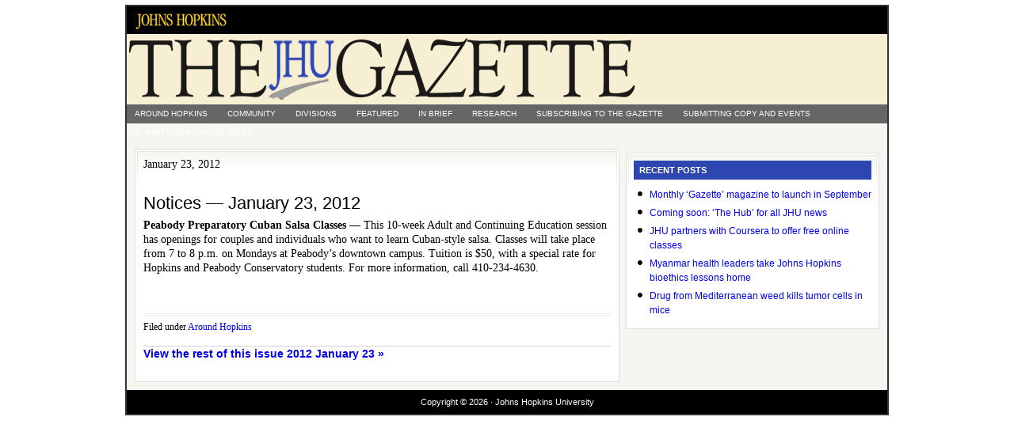

--- FILE ---
content_type: text/html; charset=UTF-8
request_url: https://gazette.jhu.edu/2012/01/23/notices-january-23-2012/
body_size: 4627
content:
<!doctype html>
<html lang="en">
<head>
  <!-- G4 Global site tag (gtag.js) - Google Analytics -->
  <script async src="https://www.googletagmanager.com/gtag/js?id=G-P7W0K4X2VS"></script>
  <script>
    window.dataLayer = window.dataLayer || [];
    function gtag(){dataLayer.push(arguments);}
    gtag('js', new Date());

    gtag('config', 'G-P7W0K4X2VS');
  </script>

  <meta charset="utf-8">
  <meta name="viewport" content="width=device-width, initial-scale=1.0, viewport-fit=cover">
  <meta http-equiv="X-UA-Compatible" content="IE=edge,chrome=1">

  <title>  Notices &#8212; January 23, 2012 : Gazette Archives</title>
  <link rel="Shortcut Icon" href="https://gazette.jhu.edu/assets/themes/gazette-archive/images/favicon.ico" type="image/x-icon" />
  <link rel="stylesheet" href="https://gazette.jhu.edu/assets/themes/gazette-archive/style.css" type="text/css" media="screen, print" />

  <meta name='robots' content='max-image-preview:large' />
<link rel="alternate" type="application/rss+xml" title="Gazette Archives &raquo; Notices &#8212; January 23, 2012 Comments Feed" href="https://gazette.jhu.edu/2012/01/23/notices-january-23-2012/feed/" />
<link rel='stylesheet' id='wp-block-library-css' href='https://gazette.jhu.edu/wp/wp-includes/css/dist/block-library/style.min.css?ver=6.6.2' type='text/css' media='all' />
<style id='safe-svg-svg-icon-style-inline-css' type='text/css'>
.safe-svg-cover{text-align:center}.safe-svg-cover .safe-svg-inside{display:inline-block;max-width:100%}.safe-svg-cover svg{height:100%;max-height:100%;max-width:100%;width:100%}

</style>
<style id='classic-theme-styles-inline-css' type='text/css'>
/*! This file is auto-generated */
.wp-block-button__link{color:#fff;background-color:#32373c;border-radius:9999px;box-shadow:none;text-decoration:none;padding:calc(.667em + 2px) calc(1.333em + 2px);font-size:1.125em}.wp-block-file__button{background:#32373c;color:#fff;text-decoration:none}
</style>
<style id='global-styles-inline-css' type='text/css'>
:root{--wp--preset--aspect-ratio--square: 1;--wp--preset--aspect-ratio--4-3: 4/3;--wp--preset--aspect-ratio--3-4: 3/4;--wp--preset--aspect-ratio--3-2: 3/2;--wp--preset--aspect-ratio--2-3: 2/3;--wp--preset--aspect-ratio--16-9: 16/9;--wp--preset--aspect-ratio--9-16: 9/16;--wp--preset--color--black: #000000;--wp--preset--color--cyan-bluish-gray: #abb8c3;--wp--preset--color--white: #ffffff;--wp--preset--color--pale-pink: #f78da7;--wp--preset--color--vivid-red: #cf2e2e;--wp--preset--color--luminous-vivid-orange: #ff6900;--wp--preset--color--luminous-vivid-amber: #fcb900;--wp--preset--color--light-green-cyan: #7bdcb5;--wp--preset--color--vivid-green-cyan: #00d084;--wp--preset--color--pale-cyan-blue: #8ed1fc;--wp--preset--color--vivid-cyan-blue: #0693e3;--wp--preset--color--vivid-purple: #9b51e0;--wp--preset--gradient--vivid-cyan-blue-to-vivid-purple: linear-gradient(135deg,rgba(6,147,227,1) 0%,rgb(155,81,224) 100%);--wp--preset--gradient--light-green-cyan-to-vivid-green-cyan: linear-gradient(135deg,rgb(122,220,180) 0%,rgb(0,208,130) 100%);--wp--preset--gradient--luminous-vivid-amber-to-luminous-vivid-orange: linear-gradient(135deg,rgba(252,185,0,1) 0%,rgba(255,105,0,1) 100%);--wp--preset--gradient--luminous-vivid-orange-to-vivid-red: linear-gradient(135deg,rgba(255,105,0,1) 0%,rgb(207,46,46) 100%);--wp--preset--gradient--very-light-gray-to-cyan-bluish-gray: linear-gradient(135deg,rgb(238,238,238) 0%,rgb(169,184,195) 100%);--wp--preset--gradient--cool-to-warm-spectrum: linear-gradient(135deg,rgb(74,234,220) 0%,rgb(151,120,209) 20%,rgb(207,42,186) 40%,rgb(238,44,130) 60%,rgb(251,105,98) 80%,rgb(254,248,76) 100%);--wp--preset--gradient--blush-light-purple: linear-gradient(135deg,rgb(255,206,236) 0%,rgb(152,150,240) 100%);--wp--preset--gradient--blush-bordeaux: linear-gradient(135deg,rgb(254,205,165) 0%,rgb(254,45,45) 50%,rgb(107,0,62) 100%);--wp--preset--gradient--luminous-dusk: linear-gradient(135deg,rgb(255,203,112) 0%,rgb(199,81,192) 50%,rgb(65,88,208) 100%);--wp--preset--gradient--pale-ocean: linear-gradient(135deg,rgb(255,245,203) 0%,rgb(182,227,212) 50%,rgb(51,167,181) 100%);--wp--preset--gradient--electric-grass: linear-gradient(135deg,rgb(202,248,128) 0%,rgb(113,206,126) 100%);--wp--preset--gradient--midnight: linear-gradient(135deg,rgb(2,3,129) 0%,rgb(40,116,252) 100%);--wp--preset--font-size--small: 13px;--wp--preset--font-size--medium: 20px;--wp--preset--font-size--large: 36px;--wp--preset--font-size--x-large: 42px;--wp--preset--spacing--20: 0.44rem;--wp--preset--spacing--30: 0.67rem;--wp--preset--spacing--40: 1rem;--wp--preset--spacing--50: 1.5rem;--wp--preset--spacing--60: 2.25rem;--wp--preset--spacing--70: 3.38rem;--wp--preset--spacing--80: 5.06rem;--wp--preset--shadow--natural: 6px 6px 9px rgba(0, 0, 0, 0.2);--wp--preset--shadow--deep: 12px 12px 50px rgba(0, 0, 0, 0.4);--wp--preset--shadow--sharp: 6px 6px 0px rgba(0, 0, 0, 0.2);--wp--preset--shadow--outlined: 6px 6px 0px -3px rgba(255, 255, 255, 1), 6px 6px rgba(0, 0, 0, 1);--wp--preset--shadow--crisp: 6px 6px 0px rgba(0, 0, 0, 1);}:where(.is-layout-flex){gap: 0.5em;}:where(.is-layout-grid){gap: 0.5em;}body .is-layout-flex{display: flex;}.is-layout-flex{flex-wrap: wrap;align-items: center;}.is-layout-flex > :is(*, div){margin: 0;}body .is-layout-grid{display: grid;}.is-layout-grid > :is(*, div){margin: 0;}:where(.wp-block-columns.is-layout-flex){gap: 2em;}:where(.wp-block-columns.is-layout-grid){gap: 2em;}:where(.wp-block-post-template.is-layout-flex){gap: 1.25em;}:where(.wp-block-post-template.is-layout-grid){gap: 1.25em;}.has-black-color{color: var(--wp--preset--color--black) !important;}.has-cyan-bluish-gray-color{color: var(--wp--preset--color--cyan-bluish-gray) !important;}.has-white-color{color: var(--wp--preset--color--white) !important;}.has-pale-pink-color{color: var(--wp--preset--color--pale-pink) !important;}.has-vivid-red-color{color: var(--wp--preset--color--vivid-red) !important;}.has-luminous-vivid-orange-color{color: var(--wp--preset--color--luminous-vivid-orange) !important;}.has-luminous-vivid-amber-color{color: var(--wp--preset--color--luminous-vivid-amber) !important;}.has-light-green-cyan-color{color: var(--wp--preset--color--light-green-cyan) !important;}.has-vivid-green-cyan-color{color: var(--wp--preset--color--vivid-green-cyan) !important;}.has-pale-cyan-blue-color{color: var(--wp--preset--color--pale-cyan-blue) !important;}.has-vivid-cyan-blue-color{color: var(--wp--preset--color--vivid-cyan-blue) !important;}.has-vivid-purple-color{color: var(--wp--preset--color--vivid-purple) !important;}.has-black-background-color{background-color: var(--wp--preset--color--black) !important;}.has-cyan-bluish-gray-background-color{background-color: var(--wp--preset--color--cyan-bluish-gray) !important;}.has-white-background-color{background-color: var(--wp--preset--color--white) !important;}.has-pale-pink-background-color{background-color: var(--wp--preset--color--pale-pink) !important;}.has-vivid-red-background-color{background-color: var(--wp--preset--color--vivid-red) !important;}.has-luminous-vivid-orange-background-color{background-color: var(--wp--preset--color--luminous-vivid-orange) !important;}.has-luminous-vivid-amber-background-color{background-color: var(--wp--preset--color--luminous-vivid-amber) !important;}.has-light-green-cyan-background-color{background-color: var(--wp--preset--color--light-green-cyan) !important;}.has-vivid-green-cyan-background-color{background-color: var(--wp--preset--color--vivid-green-cyan) !important;}.has-pale-cyan-blue-background-color{background-color: var(--wp--preset--color--pale-cyan-blue) !important;}.has-vivid-cyan-blue-background-color{background-color: var(--wp--preset--color--vivid-cyan-blue) !important;}.has-vivid-purple-background-color{background-color: var(--wp--preset--color--vivid-purple) !important;}.has-black-border-color{border-color: var(--wp--preset--color--black) !important;}.has-cyan-bluish-gray-border-color{border-color: var(--wp--preset--color--cyan-bluish-gray) !important;}.has-white-border-color{border-color: var(--wp--preset--color--white) !important;}.has-pale-pink-border-color{border-color: var(--wp--preset--color--pale-pink) !important;}.has-vivid-red-border-color{border-color: var(--wp--preset--color--vivid-red) !important;}.has-luminous-vivid-orange-border-color{border-color: var(--wp--preset--color--luminous-vivid-orange) !important;}.has-luminous-vivid-amber-border-color{border-color: var(--wp--preset--color--luminous-vivid-amber) !important;}.has-light-green-cyan-border-color{border-color: var(--wp--preset--color--light-green-cyan) !important;}.has-vivid-green-cyan-border-color{border-color: var(--wp--preset--color--vivid-green-cyan) !important;}.has-pale-cyan-blue-border-color{border-color: var(--wp--preset--color--pale-cyan-blue) !important;}.has-vivid-cyan-blue-border-color{border-color: var(--wp--preset--color--vivid-cyan-blue) !important;}.has-vivid-purple-border-color{border-color: var(--wp--preset--color--vivid-purple) !important;}.has-vivid-cyan-blue-to-vivid-purple-gradient-background{background: var(--wp--preset--gradient--vivid-cyan-blue-to-vivid-purple) !important;}.has-light-green-cyan-to-vivid-green-cyan-gradient-background{background: var(--wp--preset--gradient--light-green-cyan-to-vivid-green-cyan) !important;}.has-luminous-vivid-amber-to-luminous-vivid-orange-gradient-background{background: var(--wp--preset--gradient--luminous-vivid-amber-to-luminous-vivid-orange) !important;}.has-luminous-vivid-orange-to-vivid-red-gradient-background{background: var(--wp--preset--gradient--luminous-vivid-orange-to-vivid-red) !important;}.has-very-light-gray-to-cyan-bluish-gray-gradient-background{background: var(--wp--preset--gradient--very-light-gray-to-cyan-bluish-gray) !important;}.has-cool-to-warm-spectrum-gradient-background{background: var(--wp--preset--gradient--cool-to-warm-spectrum) !important;}.has-blush-light-purple-gradient-background{background: var(--wp--preset--gradient--blush-light-purple) !important;}.has-blush-bordeaux-gradient-background{background: var(--wp--preset--gradient--blush-bordeaux) !important;}.has-luminous-dusk-gradient-background{background: var(--wp--preset--gradient--luminous-dusk) !important;}.has-pale-ocean-gradient-background{background: var(--wp--preset--gradient--pale-ocean) !important;}.has-electric-grass-gradient-background{background: var(--wp--preset--gradient--electric-grass) !important;}.has-midnight-gradient-background{background: var(--wp--preset--gradient--midnight) !important;}.has-small-font-size{font-size: var(--wp--preset--font-size--small) !important;}.has-medium-font-size{font-size: var(--wp--preset--font-size--medium) !important;}.has-large-font-size{font-size: var(--wp--preset--font-size--large) !important;}.has-x-large-font-size{font-size: var(--wp--preset--font-size--x-large) !important;}
:where(.wp-block-post-template.is-layout-flex){gap: 1.25em;}:where(.wp-block-post-template.is-layout-grid){gap: 1.25em;}
:where(.wp-block-columns.is-layout-flex){gap: 2em;}:where(.wp-block-columns.is-layout-grid){gap: 2em;}
:root :where(.wp-block-pullquote){font-size: 1.5em;line-height: 1.6;}
</style>
<link rel="https://api.w.org/" href="https://gazette.jhu.edu/wp-json/" /><link rel="alternate" title="JSON" type="application/json" href="https://gazette.jhu.edu/wp-json/wp/v2/posts/10471" /><link rel="canonical" href="https://gazette.jhu.edu/2012/01/23/notices-january-23-2012/" />
<link rel="alternate" title="oEmbed (JSON)" type="application/json+oembed" href="https://gazette.jhu.edu/wp-json/oembed/1.0/embed?url=https%3A%2F%2Fgazette.jhu.edu%2F2012%2F01%2F23%2Fnotices-january-23-2012%2F" />
<link rel="alternate" title="oEmbed (XML)" type="text/xml+oembed" href="https://gazette.jhu.edu/wp-json/oembed/1.0/embed?url=https%3A%2F%2Fgazette.jhu.edu%2F2012%2F01%2F23%2Fnotices-january-23-2012%2F&#038;format=xml" />
</head>

<body>

<div id="wrap">

	<div id="topnavbar">

		<div class="topnavbarleft">
			<p><a href="http://www.jhu.edu">
        <img src="/assets/uploads/sites/3/2009/06/jhheader4.jpg" alt="Johns Hopkins University">
      </a></p>
		</div>

	</div>

  <div id="header">

    <div class="headerleft">
      <img src="https://gazette.jhu.edu/assets/themes/gazette-archive/images/logo3.png" alt="The Gazette">
  	</div>

  </div>

  <div class="clear"></div>

  <div id="subnavbar">

  	<ul id="subnav">
  			<li class="cat-item cat-item-2"><a href="https://gazette.jhu.edu/category/around/">Around Hopkins</a>
<ul class='children'>
	<li class="cat-item cat-item-6"><a href="https://gazette.jhu.edu/category/around/events/">Events</a>
</li>
	<li class="cat-item cat-item-8"><a href="https://gazette.jhu.edu/category/around/fundraising/">Fundraising</a>
</li>
	<li class="cat-item cat-item-9"><a href="https://gazette.jhu.edu/category/around/homewood-student-affairs/">Homewood Student Affairs</a>
</li>
	<li class="cat-item cat-item-10"><a href="https://gazette.jhu.edu/category/around/hopkinshistory/">Hopkins History</a>
</li>
	<li class="cat-item cat-item-13"><a href="https://gazette.jhu.edu/category/around/notices/">Notices</a>
</li>
	<li class="cat-item cat-item-14"><a href="https://gazette.jhu.edu/category/around/obituaries/">Obituaries</a>
</li>
	<li class="cat-item cat-item-16"><a href="https://gazette.jhu.edu/category/around/people/">People</a>
</li>
	<li class="cat-item cat-item-17"><a href="https://gazette.jhu.edu/category/around/previously-featured/">Previously Featured</a>
</li>
	<li class="cat-item cat-item-18"><a href="https://gazette.jhu.edu/category/around/profdev/">Professional Development</a>
</li>
	<li class="cat-item cat-item-20"><a href="https://gazette.jhu.edu/category/around/recognition/">Recognition</a>
</li>
	<li class="cat-item cat-item-22"><a href="https://gazette.jhu.edu/category/around/rising_to_the_challenge/">Rising to the Challenge</a>
</li>
	<li class="cat-item cat-item-24"><a href="https://gazette.jhu.edu/category/around/scholarships/">Scholarships and Fellowships</a>
</li>
	<li class="cat-item cat-item-31"><a href="https://gazette.jhu.edu/category/around/administration/">University Administration</a>
</li>
</ul>
</li>
	<li class="cat-item cat-item-4"><a href="https://gazette.jhu.edu/category/community/">Community</a>
</li>
	<li class="cat-item cat-item-5"><a href="https://gazette.jhu.edu/category/divisions/">Divisions</a>
<ul class='children'>
	<li class="cat-item cat-item-33"><a href="https://gazette.jhu.edu/category/divisions/academic-centers-and-affiliates/">Academic Centers and Affiliates</a>
	<ul class='children'>
	<li class="cat-item cat-item-37"><a href="https://gazette.jhu.edu/category/divisions/academic-centers-and-affiliates/bioethics/">Berman Institute of Bioethics</a>
</li>
	<li class="cat-item cat-item-40"><a href="https://gazette.jhu.edu/category/divisions/academic-centers-and-affiliates/center-for-social-organization-of-schools/">Center for Social Organization of Schools</a>
</li>
	<li class="cat-item cat-item-41"><a href="https://gazette.jhu.edu/category/divisions/academic-centers-and-affiliates/cty/">Center for Talented Youth</a>
</li>
	<li class="cat-item cat-item-43"><a href="https://gazette.jhu.edu/category/divisions/academic-centers-and-affiliates/institute-for-policy-studies/">Institute for Policy Studies</a>
</li>
	<li class="cat-item cat-item-44"><a href="https://gazette.jhu.edu/category/divisions/academic-centers-and-affiliates/jhpiego/">Jhpiego</a>
</li>
	<li class="cat-item cat-item-45"><a href="https://gazette.jhu.edu/category/divisions/academic-centers-and-affiliates/johns-hopkins-press/">Johns Hopkins University Press</a>
</li>
	<li class="cat-item cat-item-46"><a href="https://gazette.jhu.edu/category/divisions/academic-centers-and-affiliates/montgomery-county-campus/">Montgomery County Campus</a>
</li>
	</ul>
</li>
	<li class="cat-item cat-item-35"><a href="https://gazette.jhu.edu/category/divisions/applied-physics-lab/">Applied Physics Lab</a>
</li>
	<li class="cat-item cat-item-38"><a href="https://gazette.jhu.edu/category/divisions/public-health/">Bloomberg School of Public Health</a>
</li>
	<li class="cat-item cat-item-39"><a href="https://gazette.jhu.edu/category/divisions/carey-business-school/">Carey Business School</a>
</li>
	<li class="cat-item cat-item-12"><a href="https://gazette.jhu.edu/category/divisions/krieger-arts-and-sciences/">Krieger School of Arts &amp; Sciences</a>
</li>
	<li class="cat-item cat-item-15"><a href="https://gazette.jhu.edu/category/divisions/peabody-institute/">Peabody Institute</a>
</li>
	<li class="cat-item cat-item-19"><a href="https://gazette.jhu.edu/category/divisions/deans/">Q&amp;A with the Deans</a>
</li>
	<li class="cat-item cat-item-23"><a href="https://gazette.jhu.edu/category/divisions/sais/">SAIS</a>
</li>
	<li class="cat-item cat-item-25"><a href="https://gazette.jhu.edu/category/divisions/school-of-education/">School of Education</a>
</li>
	<li class="cat-item cat-item-26"><a href="https://gazette.jhu.edu/category/divisions/school-of-medicine/">School of Medicine</a>
</li>
	<li class="cat-item cat-item-27"><a href="https://gazette.jhu.edu/category/divisions/school-of-nursing/">School of Nursing</a>
</li>
	<li class="cat-item cat-item-28"><a href="https://gazette.jhu.edu/category/divisions/libraries-and-museums/">Sheridan Libraries and JHU Museums</a>
</li>
	<li class="cat-item cat-item-32"><a href="https://gazette.jhu.edu/category/divisions/whiting-engineering/">Whiting School of Engineering</a>
</li>
</ul>
</li>
	<li class="cat-item cat-item-7"><a href="https://gazette.jhu.edu/category/featured/">Featured</a>
</li>
	<li class="cat-item cat-item-11"><a href="https://gazette.jhu.edu/category/in-brief/">In Brief</a>
</li>
	<li class="cat-item cat-item-21"><a href="https://gazette.jhu.edu/category/research/">Research</a>
<ul class='children'>
	<li class="cat-item cat-item-36"><a href="https://gazette.jhu.edu/category/research/arra_research/">ARRA Research</a>
</li>
	<li class="cat-item cat-item-30"><a href="https://gazette.jhu.edu/category/research/undergraduate-research/">undergraduate research</a>
</li>
</ul>
</li>
  		<li class="page_item page-item-376"><a href="https://gazette.jhu.edu/subscribing-to-the-gazette/">Subscribing to The Gazette</a></li>
<li class="page_item page-item-378"><a href="https://gazette.jhu.edu/submitting-copy-and-events/">Submitting copy and events</a></li>
<li class="page_item page-item-374"><a href="https://gazette.jhu.edu/submitting-a-classified-ad/">Submitting a classified ad</a></li>
  	</ul>

  </div>

  <div class="clear"></div>

<div id="content">

	<div id="contentleft">

		<div class="postarea" data-section="gazette" data-type="article" data-published="2012-01-23">

			
				
					<p class="time time-print-line">January 23, 2012</p>
					<h1>Notices &#8212; January 23, 2012</h1>

					
					
					<p><strong>Peabody Preparatory Cuban Salsa Classes — </strong>This 10-week Adult and Continuing Education session has openings for couples and individuals who want to learn Cuban-style salsa. Classes will take place from 7 to 8 p.m. on Mondays at Peabody’s downtown campus. Tuition is $50, with a special rate for Hopkins and Peabody Conservatory students. For more information, call 410-234-4630.</p>
<p>&nbsp;</p>

					<div class="postmeta">
						<p>Filed under <a href="https://gazette.jhu.edu/category/around/" rel="category tag">Around Hopkins</a></p>
					</div>

					
						<div class="view-issue">
							<p><a href="/issue/2012-january-23">View the rest of this issue 2012 January 23 &raquo;</a></p>
						</div>

					
				
			
		</div>

	</div>


<div id="hidefromprint"><div id="sidebar">

	<ul id="sidebarwidgeted">

	<li id="recent-posts">

		<div class="widget">
			<h2>Recent Posts</h2>
			<ul>
					<li><a href='https://gazette.jhu.edu/2012/07/23/monthly-gazette-magazine-to-launch-in-september/'>Monthly ‘Gazette’ magazine to launch in September</a></li>
	<li><a href='https://gazette.jhu.edu/2012/07/23/coming-soon-the-hub-for-all-jhu-news/'>Coming soon: &#8216;The Hub&#8217; for all JHU news</a></li>
	<li><a href='https://gazette.jhu.edu/2012/07/23/jhu-partners-with-coursera-to-offer-free-online-classes/'>JHU partners with Coursera to offer free online classes</a></li>
	<li><a href='https://gazette.jhu.edu/2012/07/23/myanmar-health-leaders-take-johns-hopkins-bioethics-lessons-home/'>Myanmar health leaders take Johns Hopkins bioethics lessons home</a></li>
	<li><a href='https://gazette.jhu.edu/2012/07/23/drug-from-mediterranean-weed-kills-tumor-cells-in-mice/'>Drug from Mediterranean weed kills tumor cells in mice</a></li>
			</ul>
		</div>
		
	</li>

	</ul>

</div>
</div>

</div>

<!-- The main column ends  -->

	<div class="clear"></div>

	<div id="footer">
		<p>Copyright &copy; 2026 &middot; Johns Hopkins University</p>
	</div>

</div><!-- end #wrap -->


</body>
</html>
